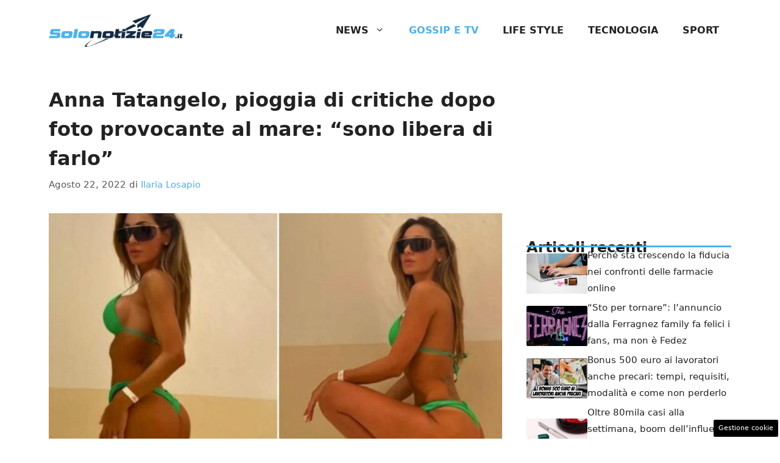

--- FILE ---
content_type: text/html; charset=UTF-8
request_url: https://www.solonotizie24.it/2022/08/22/anna-tatangelo-pioggia-di-critiche-dopo-foto-provocante-al-mare-sono-libera-di-farlo/
body_size: 16415
content:
<!DOCTYPE html> 
<html lang="it-IT"> 
<head>
<meta charset="UTF-8">
<link rel="preload" as="script" href="https://a.thecoreadv.com/s/solonotizie24/ads.js"> 
<link href="https://www.googletagmanager.com/gtag/js?id=G-HKW8W46WHQ" rel="preload" as="script"> 
<link rel="preload" href="https://www.solonotizie24.it/wp-content/cache/fvm/min/1757512086-cssbc9d0dd9dedea7b2291701134e4f117d9ddbf0e3af02b2443e3decaeafa82.css" as="style" media="all" /> 
<link rel="preload" href="https://www.solonotizie24.it/wp-content/cache/fvm/min/1757512086-css350354edcd19420c000dd6cace87ef0285763c1e3c843068715a31734effa.css" as="style" media="all" />
<script data-cfasync="false">if(navigator.userAgent.match(/MSIE|Internet Explorer/i)||navigator.userAgent.match(/Trident\/7\..*?rv:11/i)){var href=document.location.href;if(!href.match(/[?&]iebrowser/)){if(href.indexOf("?")==-1){if(href.indexOf("#")==-1){document.location.href=href+"?iebrowser=1"}else{document.location.href=href.replace("#","?iebrowser=1#")}}else{if(href.indexOf("#")==-1){document.location.href=href+"&iebrowser=1"}else{document.location.href=href.replace("#","&iebrowser=1#")}}}}</script>
<script data-cfasync="false">class FVMLoader{constructor(e){this.triggerEvents=e,this.eventOptions={passive:!0},this.userEventListener=this.triggerListener.bind(this),this.delayedScripts={normal:[],async:[],defer:[]},this.allJQueries=[]}_addUserInteractionListener(e){this.triggerEvents.forEach(t=>window.addEventListener(t,e.userEventListener,e.eventOptions))}_removeUserInteractionListener(e){this.triggerEvents.forEach(t=>window.removeEventListener(t,e.userEventListener,e.eventOptions))}triggerListener(){this._removeUserInteractionListener(this),"loading"===document.readyState?document.addEventListener("DOMContentLoaded",this._loadEverythingNow.bind(this)):this._loadEverythingNow()}async _loadEverythingNow(){this._runAllDelayedCSS(),this._delayEventListeners(),this._delayJQueryReady(this),this._handleDocumentWrite(),this._registerAllDelayedScripts(),await this._loadScriptsFromList(this.delayedScripts.normal),await this._loadScriptsFromList(this.delayedScripts.defer),await this._loadScriptsFromList(this.delayedScripts.async),await this._triggerDOMContentLoaded(),await this._triggerWindowLoad(),window.dispatchEvent(new Event("wpr-allScriptsLoaded"))}_registerAllDelayedScripts(){document.querySelectorAll("script[type=fvmdelay]").forEach(e=>{e.hasAttribute("src")?e.hasAttribute("async")&&!1!==e.async?this.delayedScripts.async.push(e):e.hasAttribute("defer")&&!1!==e.defer||"module"===e.getAttribute("data-type")?this.delayedScripts.defer.push(e):this.delayedScripts.normal.push(e):this.delayedScripts.normal.push(e)})}_runAllDelayedCSS(){document.querySelectorAll("link[rel=fvmdelay]").forEach(e=>{e.setAttribute("rel","stylesheet")})}async _transformScript(e){return await this._requestAnimFrame(),new Promise(t=>{const n=document.createElement("script");let r;[...e.attributes].forEach(e=>{let t=e.nodeName;"type"!==t&&("data-type"===t&&(t="type",r=e.nodeValue),n.setAttribute(t,e.nodeValue))}),e.hasAttribute("src")?(n.addEventListener("load",t),n.addEventListener("error",t)):(n.text=e.text,t()),e.parentNode.replaceChild(n,e)})}async _loadScriptsFromList(e){const t=e.shift();return t?(await this._transformScript(t),this._loadScriptsFromList(e)):Promise.resolve()}_delayEventListeners(){let e={};function t(t,n){!function(t){function n(n){return e[t].eventsToRewrite.indexOf(n)>=0?"wpr-"+n:n}e[t]||(e[t]={originalFunctions:{add:t.addEventListener,remove:t.removeEventListener},eventsToRewrite:[]},t.addEventListener=function(){arguments[0]=n(arguments[0]),e[t].originalFunctions.add.apply(t,arguments)},t.removeEventListener=function(){arguments[0]=n(arguments[0]),e[t].originalFunctions.remove.apply(t,arguments)})}(t),e[t].eventsToRewrite.push(n)}function n(e,t){let n=e[t];Object.defineProperty(e,t,{get:()=>n||function(){},set(r){e["wpr"+t]=n=r}})}t(document,"DOMContentLoaded"),t(window,"DOMContentLoaded"),t(window,"load"),t(window,"pageshow"),t(document,"readystatechange"),n(document,"onreadystatechange"),n(window,"onload"),n(window,"onpageshow")}_delayJQueryReady(e){let t=window.jQuery;Object.defineProperty(window,"jQuery",{get:()=>t,set(n){if(n&&n.fn&&!e.allJQueries.includes(n)){n.fn.ready=n.fn.init.prototype.ready=function(t){e.domReadyFired?t.bind(document)(n):document.addEventListener("DOMContentLoaded2",()=>t.bind(document)(n))};const t=n.fn.on;n.fn.on=n.fn.init.prototype.on=function(){if(this[0]===window){function e(e){return e.split(" ").map(e=>"load"===e||0===e.indexOf("load.")?"wpr-jquery-load":e).join(" ")}"string"==typeof arguments[0]||arguments[0]instanceof String?arguments[0]=e(arguments[0]):"object"==typeof arguments[0]&&Object.keys(arguments[0]).forEach(t=>{delete Object.assign(arguments[0],{[e(t)]:arguments[0][t]})[t]})}return t.apply(this,arguments),this},e.allJQueries.push(n)}t=n}})}async _triggerDOMContentLoaded(){this.domReadyFired=!0,await this._requestAnimFrame(),document.dispatchEvent(new Event("DOMContentLoaded2")),await this._requestAnimFrame(),window.dispatchEvent(new Event("DOMContentLoaded2")),await this._requestAnimFrame(),document.dispatchEvent(new Event("wpr-readystatechange")),await this._requestAnimFrame(),document.wpronreadystatechange&&document.wpronreadystatechange()}async _triggerWindowLoad(){await this._requestAnimFrame(),window.dispatchEvent(new Event("wpr-load")),await this._requestAnimFrame(),window.wpronload&&window.wpronload(),await this._requestAnimFrame(),this.allJQueries.forEach(e=>e(window).trigger("wpr-jquery-load")),window.dispatchEvent(new Event("wpr-pageshow")),await this._requestAnimFrame(),window.wpronpageshow&&window.wpronpageshow()}_handleDocumentWrite(){const e=new Map;document.write=document.writeln=function(t){const n=document.currentScript,r=document.createRange(),i=n.parentElement;let a=e.get(n);void 0===a&&(a=n.nextSibling,e.set(n,a));const s=document.createDocumentFragment();r.setStart(s,0),s.appendChild(r.createContextualFragment(t)),i.insertBefore(s,a)}}async _requestAnimFrame(){return new Promise(e=>requestAnimationFrame(e))}static run(){const e=new FVMLoader(["keydown","mousemove","touchmove","touchstart","touchend","wheel"]);e._addUserInteractionListener(e)}}FVMLoader.run();</script>
<meta name='robots' content='index, follow, max-image-preview:large, max-snippet:-1, max-video-preview:-1' />
<meta name="viewport" content="width=device-width, initial-scale=1"><title>Anna Tatangelo, pioggia di critiche dopo foto provocante al mare: &quot;sono libera di farlo&quot; - Solonotizie24</title>
<link rel="canonical" href="https://www.solonotizie24.it/2022/08/22/anna-tatangelo-pioggia-di-critiche-dopo-foto-provocante-al-mare-sono-libera-di-farlo/" />
<meta property="og:locale" content="it_IT" />
<meta property="og:type" content="article" />
<meta property="og:title" content="Anna Tatangelo, pioggia di critiche dopo foto provocante al mare: &quot;sono libera di farlo&quot; - Solonotizie24" />
<meta property="og:description" content="Anna Tatangelo è stata sommersa dalle critiche da parte degli utenti di Instagram dopo aver postato una serie di foto provocanti al mare. La sua risposta piccata non è tardata ad arrivare. La bellissima cantante Anna Tatangelo ha dovuto sopportare l&#8217;attacco di diversi haters che proprio non hanno apprezzato la serie di foto un po&#8217; ... Leggi tutto" />
<meta property="og:url" content="https://www.solonotizie24.it/2022/08/22/anna-tatangelo-pioggia-di-critiche-dopo-foto-provocante-al-mare-sono-libera-di-farlo/" />
<meta property="og:site_name" content="Solonotizie24" />
<meta property="article:published_time" content="2022-08-22T16:30:03+00:00" />
<meta property="og:image" content="https://www.solonotizie24.it/wp-content/uploads/2022/08/tatangelo-foto-ose-solonotizie-11-08-2022-1.jpg" />
<meta property="og:image:width" content="1280" />
<meta property="og:image:height" content="720" />
<meta property="og:image:type" content="image/jpeg" />
<meta name="author" content="Ilaria Losapio" />
<meta name="twitter:card" content="summary_large_image" />
<meta name="twitter:label1" content="Scritto da" />
<meta name="twitter:data1" content="Ilaria Losapio" />
<meta name="twitter:label2" content="Tempo di lettura stimato" />
<meta name="twitter:data2" content="2 minuti" />
<script type="application/ld+json" class="yoast-schema-graph">{"@context":"https://schema.org","@graph":[{"@type":"Article","@id":"https://www.solonotizie24.it/2022/08/22/anna-tatangelo-pioggia-di-critiche-dopo-foto-provocante-al-mare-sono-libera-di-farlo/#article","isPartOf":{"@id":"https://www.solonotizie24.it/2022/08/22/anna-tatangelo-pioggia-di-critiche-dopo-foto-provocante-al-mare-sono-libera-di-farlo/"},"author":{"name":"Ilaria Losapio","@id":"https://www.solonotizie24.it/#/schema/person/2b7fe232d69b31314a9c31e9b4629b17"},"headline":"Anna Tatangelo, pioggia di critiche dopo foto provocante al mare: &#8220;sono libera di farlo&#8221;","datePublished":"2022-08-22T16:30:03+00:00","mainEntityOfPage":{"@id":"https://www.solonotizie24.it/2022/08/22/anna-tatangelo-pioggia-di-critiche-dopo-foto-provocante-al-mare-sono-libera-di-farlo/"},"wordCount":391,"publisher":{"@id":"https://www.solonotizie24.it/#organization"},"image":{"@id":"https://www.solonotizie24.it/2022/08/22/anna-tatangelo-pioggia-di-critiche-dopo-foto-provocante-al-mare-sono-libera-di-farlo/#primaryimage"},"thumbnailUrl":"https://www.solonotizie24.it/wp-content/uploads/2022/08/tatangelo-foto-ose-solonotizie-11-08-2022-1.jpg","keywords":["anna tatangelo"],"articleSection":["Gossip e Tv"],"inLanguage":"it-IT"},{"@type":"WebPage","@id":"https://www.solonotizie24.it/2022/08/22/anna-tatangelo-pioggia-di-critiche-dopo-foto-provocante-al-mare-sono-libera-di-farlo/","url":"https://www.solonotizie24.it/2022/08/22/anna-tatangelo-pioggia-di-critiche-dopo-foto-provocante-al-mare-sono-libera-di-farlo/","name":"Anna Tatangelo, pioggia di critiche dopo foto provocante al mare: \"sono libera di farlo\" - Solonotizie24","isPartOf":{"@id":"https://www.solonotizie24.it/#website"},"primaryImageOfPage":{"@id":"https://www.solonotizie24.it/2022/08/22/anna-tatangelo-pioggia-di-critiche-dopo-foto-provocante-al-mare-sono-libera-di-farlo/#primaryimage"},"image":{"@id":"https://www.solonotizie24.it/2022/08/22/anna-tatangelo-pioggia-di-critiche-dopo-foto-provocante-al-mare-sono-libera-di-farlo/#primaryimage"},"thumbnailUrl":"https://www.solonotizie24.it/wp-content/uploads/2022/08/tatangelo-foto-ose-solonotizie-11-08-2022-1.jpg","datePublished":"2022-08-22T16:30:03+00:00","breadcrumb":{"@id":"https://www.solonotizie24.it/2022/08/22/anna-tatangelo-pioggia-di-critiche-dopo-foto-provocante-al-mare-sono-libera-di-farlo/#breadcrumb"},"inLanguage":"it-IT","potentialAction":[{"@type":"ReadAction","target":["https://www.solonotizie24.it/2022/08/22/anna-tatangelo-pioggia-di-critiche-dopo-foto-provocante-al-mare-sono-libera-di-farlo/"]}]},{"@type":"ImageObject","inLanguage":"it-IT","@id":"https://www.solonotizie24.it/2022/08/22/anna-tatangelo-pioggia-di-critiche-dopo-foto-provocante-al-mare-sono-libera-di-farlo/#primaryimage","url":"https://www.solonotizie24.it/wp-content/uploads/2022/08/tatangelo-foto-ose-solonotizie-11-08-2022-1.jpg","contentUrl":"https://www.solonotizie24.it/wp-content/uploads/2022/08/tatangelo-foto-ose-solonotizie-11-08-2022-1.jpg","width":1280,"height":720,"caption":"Fonte: Instagram"},{"@type":"BreadcrumbList","@id":"https://www.solonotizie24.it/2022/08/22/anna-tatangelo-pioggia-di-critiche-dopo-foto-provocante-al-mare-sono-libera-di-farlo/#breadcrumb","itemListElement":[{"@type":"ListItem","position":1,"name":"Home","item":"https://www.solonotizie24.it/"},{"@type":"ListItem","position":2,"name":"Anna Tatangelo, pioggia di critiche dopo foto provocante al mare: &#8220;sono libera di farlo&#8221;"}]},{"@type":"WebSite","@id":"https://www.solonotizie24.it/#website","url":"https://www.solonotizie24.it/","name":"Solonotizie24","description":"","publisher":{"@id":"https://www.solonotizie24.it/#organization"},"potentialAction":[{"@type":"SearchAction","target":{"@type":"EntryPoint","urlTemplate":"https://www.solonotizie24.it/?s={search_term_string}"},"query-input":{"@type":"PropertyValueSpecification","valueRequired":true,"valueName":"search_term_string"}}],"inLanguage":"it-IT"},{"@type":"Organization","@id":"https://www.solonotizie24.it/#organization","name":"Solonotizie24","url":"https://www.solonotizie24.it/","logo":{"@type":"ImageObject","inLanguage":"it-IT","@id":"https://www.solonotizie24.it/#/schema/logo/image/","url":"https://www.solonotizie24.it/wp-content/uploads/2025/01/favico-sn24.png","contentUrl":"https://www.solonotizie24.it/wp-content/uploads/2025/01/favico-sn24.png","width":512,"height":512,"caption":"Solonotizie24"},"image":{"@id":"https://www.solonotizie24.it/#/schema/logo/image/"}},{"@type":"Person","@id":"https://www.solonotizie24.it/#/schema/person/2b7fe232d69b31314a9c31e9b4629b17","name":"Ilaria Losapio","image":{"@type":"ImageObject","inLanguage":"it-IT","@id":"https://www.solonotizie24.it/#/schema/person/image/","url":"https://secure.gravatar.com/avatar/e4ccbd20f2a5df575ed7688e11318cafe88afe07729976cb0142df33e28571a3?s=96&d=mm&r=g","contentUrl":"https://secure.gravatar.com/avatar/e4ccbd20f2a5df575ed7688e11318cafe88afe07729976cb0142df33e28571a3?s=96&d=mm&r=g","caption":"Ilaria Losapio"},"url":"https://www.solonotizie24.it/author/ilaria-losapio/"}]}</script>
<link rel="alternate" type="application/rss+xml" title="Solonotizie24 &raquo; Feed" href="https://www.solonotizie24.it/feed/" />
<link rel="alternate" type="application/rss+xml" title="Solonotizie24 &raquo; Feed dei commenti" href="https://www.solonotizie24.it/comments/feed/" /> 
<script>var adser = {"pagetype":"article","category":["Gossip e Tv"],"category_iab":[""],"hot":false,"cmp":"clickio","cmp_params":"\/\/clickiocmp.com\/t\/consent_231634.js"}</script>
<script type="fvmdelay">
document.addEventListener('DOMContentLoaded',function(){var script=document.createElement('script');script.src="https://www.googletagmanager.com/gtag/js?id=G-HKW8W46WHQ";script.async=!0;document.head.appendChild(script);script.onload=function(){window.dataLayer=window.dataLayer||[];function gtag(){dataLayer.push(arguments)}
gtag('js',new Date());gtag('config','G-HKW8W46WHQ')}})
</script>
<style media="all">#tca-sticky{display:none}@media only screen and (max-width:600px){BODY{margin-top:100px!important}#tca-sticky{display:flex}}</style> 
<link rel="amphtml" href="https://www.solonotizie24.it/2022/08/22/anna-tatangelo-pioggia-di-critiche-dopo-foto-provocante-al-mare-sono-libera-di-farlo/amp/" /> 
<style id='wp-img-auto-sizes-contain-inline-css' media="all">img:is([sizes=auto i],[sizes^="auto," i]){contain-intrinsic-size:3000px 1500px}</style> 
<style id='wp-block-library-inline-css' media="all">:root{--wp-block-synced-color:#7a00df;--wp-block-synced-color--rgb:122,0,223;--wp-bound-block-color:var(--wp-block-synced-color);--wp-editor-canvas-background:#ddd;--wp-admin-theme-color:#007cba;--wp-admin-theme-color--rgb:0,124,186;--wp-admin-theme-color-darker-10:#006ba1;--wp-admin-theme-color-darker-10--rgb:0,107,160.5;--wp-admin-theme-color-darker-20:#005a87;--wp-admin-theme-color-darker-20--rgb:0,90,135;--wp-admin-border-width-focus:2px}@media (min-resolution:192dpi){:root{--wp-admin-border-width-focus:1.5px}}.wp-element-button{cursor:pointer}:root .has-very-light-gray-background-color{background-color:#eee}:root .has-very-dark-gray-background-color{background-color:#313131}:root .has-very-light-gray-color{color:#eee}:root .has-very-dark-gray-color{color:#313131}:root .has-vivid-green-cyan-to-vivid-cyan-blue-gradient-background{background:linear-gradient(135deg,#00d084,#0693e3)}:root .has-purple-crush-gradient-background{background:linear-gradient(135deg,#34e2e4,#4721fb 50%,#ab1dfe)}:root .has-hazy-dawn-gradient-background{background:linear-gradient(135deg,#faaca8,#dad0ec)}:root .has-subdued-olive-gradient-background{background:linear-gradient(135deg,#fafae1,#67a671)}:root .has-atomic-cream-gradient-background{background:linear-gradient(135deg,#fdd79a,#004a59)}:root .has-nightshade-gradient-background{background:linear-gradient(135deg,#330968,#31cdcf)}:root .has-midnight-gradient-background{background:linear-gradient(135deg,#020381,#2874fc)}:root{--wp--preset--font-size--normal:16px;--wp--preset--font-size--huge:42px}.has-regular-font-size{font-size:1em}.has-larger-font-size{font-size:2.625em}.has-normal-font-size{font-size:var(--wp--preset--font-size--normal)}.has-huge-font-size{font-size:var(--wp--preset--font-size--huge)}.has-text-align-center{text-align:center}.has-text-align-left{text-align:left}.has-text-align-right{text-align:right}.has-fit-text{white-space:nowrap!important}#end-resizable-editor-section{display:none}.aligncenter{clear:both}.items-justified-left{justify-content:flex-start}.items-justified-center{justify-content:center}.items-justified-right{justify-content:flex-end}.items-justified-space-between{justify-content:space-between}.screen-reader-text{border:0;clip-path:inset(50%);height:1px;margin:-1px;overflow:hidden;padding:0;position:absolute;width:1px;word-wrap:normal!important}.screen-reader-text:focus{background-color:#ddd;clip-path:none;color:#444;display:block;font-size:1em;height:auto;left:5px;line-height:normal;padding:15px 23px 14px;text-decoration:none;top:5px;width:auto;z-index:100000}html :where(.has-border-color){border-style:solid}html :where([style*=border-top-color]){border-top-style:solid}html :where([style*=border-right-color]){border-right-style:solid}html :where([style*=border-bottom-color]){border-bottom-style:solid}html :where([style*=border-left-color]){border-left-style:solid}html :where([style*=border-width]){border-style:solid}html :where([style*=border-top-width]){border-top-style:solid}html :where([style*=border-right-width]){border-right-style:solid}html :where([style*=border-bottom-width]){border-bottom-style:solid}html :where([style*=border-left-width]){border-left-style:solid}html :where(img[class*=wp-image-]){height:auto;max-width:100%}:where(figure){margin:0 0 1em}html :where(.is-position-sticky){--wp-admin--admin-bar--position-offset:var(--wp-admin--admin-bar--height,0px)}@media screen and (max-width:600px){html :where(.is-position-sticky){--wp-admin--admin-bar--position-offset:0px}}</style>
<style id='global-styles-inline-css' media="all">:root{--wp--preset--aspect-ratio--square:1;--wp--preset--aspect-ratio--4-3:4/3;--wp--preset--aspect-ratio--3-4:3/4;--wp--preset--aspect-ratio--3-2:3/2;--wp--preset--aspect-ratio--2-3:2/3;--wp--preset--aspect-ratio--16-9:16/9;--wp--preset--aspect-ratio--9-16:9/16;--wp--preset--color--black:#000000;--wp--preset--color--cyan-bluish-gray:#abb8c3;--wp--preset--color--white:#ffffff;--wp--preset--color--pale-pink:#f78da7;--wp--preset--color--vivid-red:#cf2e2e;--wp--preset--color--luminous-vivid-orange:#ff6900;--wp--preset--color--luminous-vivid-amber:#fcb900;--wp--preset--color--light-green-cyan:#7bdcb5;--wp--preset--color--vivid-green-cyan:#00d084;--wp--preset--color--pale-cyan-blue:#8ed1fc;--wp--preset--color--vivid-cyan-blue:#0693e3;--wp--preset--color--vivid-purple:#9b51e0;--wp--preset--color--contrast:var(--contrast);--wp--preset--color--contrast-2:var(--contrast-2);--wp--preset--color--contrast-3:var(--contrast-3);--wp--preset--color--base:var(--base);--wp--preset--color--base-2:var(--base-2);--wp--preset--color--base-3:var(--base-3);--wp--preset--color--accent:var(--accent);--wp--preset--color--accent-2:var(--accent-2);--wp--preset--color--global-color-8:var(--global-color-8);--wp--preset--gradient--vivid-cyan-blue-to-vivid-purple:linear-gradient(135deg,rgb(6,147,227) 0%,rgb(155,81,224) 100%);--wp--preset--gradient--light-green-cyan-to-vivid-green-cyan:linear-gradient(135deg,rgb(122,220,180) 0%,rgb(0,208,130) 100%);--wp--preset--gradient--luminous-vivid-amber-to-luminous-vivid-orange:linear-gradient(135deg,rgb(252,185,0) 0%,rgb(255,105,0) 100%);--wp--preset--gradient--luminous-vivid-orange-to-vivid-red:linear-gradient(135deg,rgb(255,105,0) 0%,rgb(207,46,46) 100%);--wp--preset--gradient--very-light-gray-to-cyan-bluish-gray:linear-gradient(135deg,rgb(238,238,238) 0%,rgb(169,184,195) 100%);--wp--preset--gradient--cool-to-warm-spectrum:linear-gradient(135deg,rgb(74,234,220) 0%,rgb(151,120,209) 20%,rgb(207,42,186) 40%,rgb(238,44,130) 60%,rgb(251,105,98) 80%,rgb(254,248,76) 100%);--wp--preset--gradient--blush-light-purple:linear-gradient(135deg,rgb(255,206,236) 0%,rgb(152,150,240) 100%);--wp--preset--gradient--blush-bordeaux:linear-gradient(135deg,rgb(254,205,165) 0%,rgb(254,45,45) 50%,rgb(107,0,62) 100%);--wp--preset--gradient--luminous-dusk:linear-gradient(135deg,rgb(255,203,112) 0%,rgb(199,81,192) 50%,rgb(65,88,208) 100%);--wp--preset--gradient--pale-ocean:linear-gradient(135deg,rgb(255,245,203) 0%,rgb(182,227,212) 50%,rgb(51,167,181) 100%);--wp--preset--gradient--electric-grass:linear-gradient(135deg,rgb(202,248,128) 0%,rgb(113,206,126) 100%);--wp--preset--gradient--midnight:linear-gradient(135deg,rgb(2,3,129) 0%,rgb(40,116,252) 100%);--wp--preset--font-size--small:13px;--wp--preset--font-size--medium:20px;--wp--preset--font-size--large:36px;--wp--preset--font-size--x-large:42px;--wp--preset--spacing--20:0.44rem;--wp--preset--spacing--30:0.67rem;--wp--preset--spacing--40:1rem;--wp--preset--spacing--50:1.5rem;--wp--preset--spacing--60:2.25rem;--wp--preset--spacing--70:3.38rem;--wp--preset--spacing--80:5.06rem;--wp--preset--shadow--natural:6px 6px 9px rgba(0, 0, 0, 0.2);--wp--preset--shadow--deep:12px 12px 50px rgba(0, 0, 0, 0.4);--wp--preset--shadow--sharp:6px 6px 0px rgba(0, 0, 0, 0.2);--wp--preset--shadow--outlined:6px 6px 0px -3px rgb(255, 255, 255), 6px 6px rgb(0, 0, 0);--wp--preset--shadow--crisp:6px 6px 0px rgb(0, 0, 0)}:where(.is-layout-flex){gap:.5em}:where(.is-layout-grid){gap:.5em}body .is-layout-flex{display:flex}.is-layout-flex{flex-wrap:wrap;align-items:center}.is-layout-flex>:is(*,div){margin:0}body .is-layout-grid{display:grid}.is-layout-grid>:is(*,div){margin:0}:where(.wp-block-columns.is-layout-flex){gap:2em}:where(.wp-block-columns.is-layout-grid){gap:2em}:where(.wp-block-post-template.is-layout-flex){gap:1.25em}:where(.wp-block-post-template.is-layout-grid){gap:1.25em}.has-black-color{color:var(--wp--preset--color--black)!important}.has-cyan-bluish-gray-color{color:var(--wp--preset--color--cyan-bluish-gray)!important}.has-white-color{color:var(--wp--preset--color--white)!important}.has-pale-pink-color{color:var(--wp--preset--color--pale-pink)!important}.has-vivid-red-color{color:var(--wp--preset--color--vivid-red)!important}.has-luminous-vivid-orange-color{color:var(--wp--preset--color--luminous-vivid-orange)!important}.has-luminous-vivid-amber-color{color:var(--wp--preset--color--luminous-vivid-amber)!important}.has-light-green-cyan-color{color:var(--wp--preset--color--light-green-cyan)!important}.has-vivid-green-cyan-color{color:var(--wp--preset--color--vivid-green-cyan)!important}.has-pale-cyan-blue-color{color:var(--wp--preset--color--pale-cyan-blue)!important}.has-vivid-cyan-blue-color{color:var(--wp--preset--color--vivid-cyan-blue)!important}.has-vivid-purple-color{color:var(--wp--preset--color--vivid-purple)!important}.has-black-background-color{background-color:var(--wp--preset--color--black)!important}.has-cyan-bluish-gray-background-color{background-color:var(--wp--preset--color--cyan-bluish-gray)!important}.has-white-background-color{background-color:var(--wp--preset--color--white)!important}.has-pale-pink-background-color{background-color:var(--wp--preset--color--pale-pink)!important}.has-vivid-red-background-color{background-color:var(--wp--preset--color--vivid-red)!important}.has-luminous-vivid-orange-background-color{background-color:var(--wp--preset--color--luminous-vivid-orange)!important}.has-luminous-vivid-amber-background-color{background-color:var(--wp--preset--color--luminous-vivid-amber)!important}.has-light-green-cyan-background-color{background-color:var(--wp--preset--color--light-green-cyan)!important}.has-vivid-green-cyan-background-color{background-color:var(--wp--preset--color--vivid-green-cyan)!important}.has-pale-cyan-blue-background-color{background-color:var(--wp--preset--color--pale-cyan-blue)!important}.has-vivid-cyan-blue-background-color{background-color:var(--wp--preset--color--vivid-cyan-blue)!important}.has-vivid-purple-background-color{background-color:var(--wp--preset--color--vivid-purple)!important}.has-black-border-color{border-color:var(--wp--preset--color--black)!important}.has-cyan-bluish-gray-border-color{border-color:var(--wp--preset--color--cyan-bluish-gray)!important}.has-white-border-color{border-color:var(--wp--preset--color--white)!important}.has-pale-pink-border-color{border-color:var(--wp--preset--color--pale-pink)!important}.has-vivid-red-border-color{border-color:var(--wp--preset--color--vivid-red)!important}.has-luminous-vivid-orange-border-color{border-color:var(--wp--preset--color--luminous-vivid-orange)!important}.has-luminous-vivid-amber-border-color{border-color:var(--wp--preset--color--luminous-vivid-amber)!important}.has-light-green-cyan-border-color{border-color:var(--wp--preset--color--light-green-cyan)!important}.has-vivid-green-cyan-border-color{border-color:var(--wp--preset--color--vivid-green-cyan)!important}.has-pale-cyan-blue-border-color{border-color:var(--wp--preset--color--pale-cyan-blue)!important}.has-vivid-cyan-blue-border-color{border-color:var(--wp--preset--color--vivid-cyan-blue)!important}.has-vivid-purple-border-color{border-color:var(--wp--preset--color--vivid-purple)!important}.has-vivid-cyan-blue-to-vivid-purple-gradient-background{background:var(--wp--preset--gradient--vivid-cyan-blue-to-vivid-purple)!important}.has-light-green-cyan-to-vivid-green-cyan-gradient-background{background:var(--wp--preset--gradient--light-green-cyan-to-vivid-green-cyan)!important}.has-luminous-vivid-amber-to-luminous-vivid-orange-gradient-background{background:var(--wp--preset--gradient--luminous-vivid-amber-to-luminous-vivid-orange)!important}.has-luminous-vivid-orange-to-vivid-red-gradient-background{background:var(--wp--preset--gradient--luminous-vivid-orange-to-vivid-red)!important}.has-very-light-gray-to-cyan-bluish-gray-gradient-background{background:var(--wp--preset--gradient--very-light-gray-to-cyan-bluish-gray)!important}.has-cool-to-warm-spectrum-gradient-background{background:var(--wp--preset--gradient--cool-to-warm-spectrum)!important}.has-blush-light-purple-gradient-background{background:var(--wp--preset--gradient--blush-light-purple)!important}.has-blush-bordeaux-gradient-background{background:var(--wp--preset--gradient--blush-bordeaux)!important}.has-luminous-dusk-gradient-background{background:var(--wp--preset--gradient--luminous-dusk)!important}.has-pale-ocean-gradient-background{background:var(--wp--preset--gradient--pale-ocean)!important}.has-electric-grass-gradient-background{background:var(--wp--preset--gradient--electric-grass)!important}.has-midnight-gradient-background{background:var(--wp--preset--gradient--midnight)!important}.has-small-font-size{font-size:var(--wp--preset--font-size--small)!important}.has-medium-font-size{font-size:var(--wp--preset--font-size--medium)!important}.has-large-font-size{font-size:var(--wp--preset--font-size--large)!important}.has-x-large-font-size{font-size:var(--wp--preset--font-size--x-large)!important}</style> 
<style id='classic-theme-styles-inline-css' media="all">/*! This file is auto-generated */ .wp-block-button__link{color:#fff;background-color:#32373c;border-radius:9999px;box-shadow:none;text-decoration:none;padding:calc(.667em + 2px) calc(1.333em + 2px);font-size:1.125em}.wp-block-file__button{background:#32373c;color:#fff;text-decoration:none}</style> 
<link rel='stylesheet' id='adser-css' href='https://www.solonotizie24.it/wp-content/cache/fvm/min/1757512086-cssbc9d0dd9dedea7b2291701134e4f117d9ddbf0e3af02b2443e3decaeafa82.css' media='all' /> 
<link rel='stylesheet' id='generate-style-css' href='https://www.solonotizie24.it/wp-content/cache/fvm/min/1757512086-css350354edcd19420c000dd6cace87ef0285763c1e3c843068715a31734effa.css' media='all' /> 
<style id='generate-style-inline-css' media="all">body{background-color:#fff;color:var(--contrast)}a{color:var(--accent)}a:hover,a:focus{text-decoration:underline}.entry-title a,.site-branding a,a.button,.wp-block-button__link,.main-navigation a{text-decoration:none}a:hover,a:focus,a:active{color:var(--contrast)}.wp-block-group__inner-container{max-width:1200px;margin-left:auto;margin-right:auto}.site-header .header-image{width:220px}:root{--contrast:#222222;--contrast-2:#575760;--contrast-3:#b2b2be;--base:#f0f0f0;--base-2:#f7f8f9;--base-3:#ffffff;--accent:#4db1ec;--accent-2:#C7B02F;--global-color-8:#ACC19F}:root .has-contrast-color{color:var(--contrast)}:root .has-contrast-background-color{background-color:var(--contrast)}:root .has-contrast-2-color{color:var(--contrast-2)}:root .has-contrast-2-background-color{background-color:var(--contrast-2)}:root .has-contrast-3-color{color:var(--contrast-3)}:root .has-contrast-3-background-color{background-color:var(--contrast-3)}:root .has-base-color{color:var(--base)}:root .has-base-background-color{background-color:var(--base)}:root .has-base-2-color{color:var(--base-2)}:root .has-base-2-background-color{background-color:var(--base-2)}:root .has-base-3-color{color:var(--base-3)}:root .has-base-3-background-color{background-color:var(--base-3)}:root .has-accent-color{color:var(--accent)}:root .has-accent-background-color{background-color:var(--accent)}:root .has-accent-2-color{color:var(--accent-2)}:root .has-accent-2-background-color{background-color:var(--accent-2)}:root .has-global-color-8-color{color:var(--global-color-8)}:root .has-global-color-8-background-color{background-color:var(--global-color-8)}.main-navigation a,.main-navigation .menu-toggle,.main-navigation .menu-bar-items{font-weight:700;text-transform:uppercase;font-size:16px}body,button,input,select,textarea{font-size:18px}body{line-height:1.8}h1{font-weight:700;font-size:32px;line-height:1.5em}h2{font-weight:700;font-size:29px;line-height:1.4em}h3{font-weight:600;font-size:26px;line-height:1.4em}.top-bar{background-color:#636363;color:#fff}.top-bar a{color:#fff}.top-bar a:hover{color:#303030}.site-header{background-color:var(--base-3)}.main-title a,.main-title a:hover{color:var(--contrast)}.site-description{color:var(--contrast-2)}.mobile-menu-control-wrapper .menu-toggle,.mobile-menu-control-wrapper .menu-toggle:hover,.mobile-menu-control-wrapper .menu-toggle:focus,.has-inline-mobile-toggle #site-navigation.toggled{background-color:rgba(0,0,0,.02)}.main-navigation,.main-navigation ul ul{background-color:var(--base-3)}.main-navigation .main-nav ul li a,.main-navigation .menu-toggle,.main-navigation .menu-bar-items{color:var(--contrast)}.main-navigation .main-nav ul li:not([class*="current-menu-"]):hover>a,.main-navigation .main-nav ul li:not([class*="current-menu-"]):focus>a,.main-navigation .main-nav ul li.sfHover:not([class*="current-menu-"])>a,.main-navigation .menu-bar-item:hover>a,.main-navigation .menu-bar-item.sfHover>a{color:var(--contrast);background-color:var(--base-2)}button.menu-toggle:hover,button.menu-toggle:focus{color:var(--contrast)}.main-navigation .main-nav ul li[class*="current-menu-"]>a{color:var(--accent);background-color:var(--base-3)}.navigation-search input[type="search"],.navigation-search input[type="search"]:active,.navigation-search input[type="search"]:focus,.main-navigation .main-nav ul li.search-item.active>a,.main-navigation .menu-bar-items .search-item.active>a{color:var(--contrast);background-color:var(--base-2)}.main-navigation ul ul{background-color:var(--base)}.separate-containers .inside-article,.separate-containers .comments-area,.separate-containers .page-header,.one-container .container,.separate-containers .paging-navigation,.inside-page-header{background-color:var(--base-3)}.entry-title a{color:var(--contrast)}.entry-title a:hover{color:var(--contrast-2)}.entry-meta{color:var(--contrast-2)}.sidebar .widget{background-color:var(--base-3)}.footer-widgets{background-color:var(--base-3)}.site-info{color:#fff;background-color:var(--contrast)}.site-info a{color:#fff}.site-info a:hover{color:#fff}.footer-bar .widget_nav_menu .current-menu-item a{color:#fff}input[type="text"],input[type="email"],input[type="url"],input[type="password"],input[type="search"],input[type="tel"],input[type="number"],textarea,select{color:var(--contrast);background-color:var(--base-2);border-color:var(--base)}input[type="text"]:focus,input[type="email"]:focus,input[type="url"]:focus,input[type="password"]:focus,input[type="search"]:focus,input[type="tel"]:focus,input[type="number"]:focus,textarea:focus,select:focus{color:var(--contrast);background-color:var(--base-2);border-color:var(--contrast-3)}button,html input[type="button"],input[type="reset"],input[type="submit"],a.button,a.wp-block-button__link:not(.has-background){color:#fff;background-color:#55555e}button:hover,html input[type="button"]:hover,input[type="reset"]:hover,input[type="submit"]:hover,a.button:hover,button:focus,html input[type="button"]:focus,input[type="reset"]:focus,input[type="submit"]:focus,a.button:focus,a.wp-block-button__link:not(.has-background):active,a.wp-block-button__link:not(.has-background):focus,a.wp-block-button__link:not(.has-background):hover{color:#fff;background-color:#3f4047}a.generate-back-to-top{background-color:rgba(0,0,0,.4);color:#fff}a.generate-back-to-top:hover,a.generate-back-to-top:focus{background-color:rgba(0,0,0,.6);color:#fff}:root{--gp-search-modal-bg-color:var(--base-3);--gp-search-modal-text-color:var(--contrast);--gp-search-modal-overlay-bg-color:rgba(0,0,0,0.2)}@media (max-width:768px){.main-navigation .menu-bar-item:hover>a,.main-navigation .menu-bar-item.sfHover>a{background:none;color:var(--contrast)}}.nav-below-header .main-navigation .inside-navigation.grid-container,.nav-above-header .main-navigation .inside-navigation.grid-container{padding:0 20px 0 20px}.site-main .wp-block-group__inner-container{padding:40px}.separate-containers .paging-navigation{padding-top:20px;padding-bottom:20px}.entry-content .alignwide,body:not(.no-sidebar) .entry-content .alignfull{margin-left:-40px;width:calc(100% + 80px);max-width:calc(100% + 80px)}.rtl .menu-item-has-children .dropdown-menu-toggle{padding-left:20px}.rtl .main-navigation .main-nav ul li.menu-item-has-children>a{padding-right:20px}@media (max-width:768px){.separate-containers .inside-article,.separate-containers .comments-area,.separate-containers .page-header,.separate-containers .paging-navigation,.one-container .site-content,.inside-page-header{padding:30px}.site-main .wp-block-group__inner-container{padding:30px}.inside-top-bar{padding-right:30px;padding-left:30px}.inside-header{padding-right:30px;padding-left:30px}.widget-area .widget{padding-top:30px;padding-right:30px;padding-bottom:30px;padding-left:30px}.footer-widgets-container{padding-top:30px;padding-right:30px;padding-bottom:30px;padding-left:30px}.inside-site-info{padding-right:30px;padding-left:30px}.entry-content .alignwide,body:not(.no-sidebar) .entry-content .alignfull{margin-left:-30px;width:calc(100% + 60px);max-width:calc(100% + 60px)}.one-container .site-main .paging-navigation{margin-bottom:20px}}.is-right-sidebar{width:30%}.is-left-sidebar{width:30%}.site-content .content-area{width:70%}@media (max-width:768px){.main-navigation .menu-toggle,.sidebar-nav-mobile:not(#sticky-placeholder){display:block}.main-navigation ul,.gen-sidebar-nav,.main-navigation:not(.slideout-navigation):not(.toggled) .main-nav>ul,.has-inline-mobile-toggle #site-navigation .inside-navigation>*:not(.navigation-search):not(.main-nav){display:none}.nav-align-right .inside-navigation,.nav-align-center .inside-navigation{justify-content:space-between}.has-inline-mobile-toggle .mobile-menu-control-wrapper{display:flex;flex-wrap:wrap}.has-inline-mobile-toggle .inside-header{flex-direction:row;text-align:left;flex-wrap:wrap}.has-inline-mobile-toggle .header-widget,.has-inline-mobile-toggle #site-navigation{flex-basis:100%}.nav-float-left .has-inline-mobile-toggle #site-navigation{order:10}}.dynamic-author-image-rounded{border-radius:100%}.dynamic-featured-image,.dynamic-author-image{vertical-align:middle}.one-container.blog .dynamic-content-template:not(:last-child),.one-container.archive .dynamic-content-template:not(:last-child){padding-bottom:0}.dynamic-entry-excerpt>p:last-child{margin-bottom:0}</style> 
<style id='generateblocks-inline-css' media="all">.gb-container.gb-tabs__item:not(.gb-tabs__item-open){display:none}.gb-container-d0a86651{display:flex;flex-wrap:wrap;align-items:center;column-gap:20px;row-gap:20px;color:var(--contrast)}.gb-container-d0a86651 a{color:var(--contrast)}.gb-container-d0a86651 a:hover{color:var(--contrast)}.gb-container-bcbc46ac{flex-basis:100%;text-align:center;border-top:3px solid var(--accent)}.gb-container-e9bed0be{flex-basis:100%}.gb-container-03919c55{height:100%;display:flex;align-items:center;column-gap:20px}.gb-grid-wrapper>.gb-grid-column-03919c55{width:100%}.gb-container-3ff058ae{flex-shrink:0;flex-basis:100px}.gb-container-c551a107{flex-shrink:1;text-align:right}h3.gb-headline-9e06b5e3{flex-basis:100%;font-size:24px;margin-bottom:-20px}div.gb-headline-040f2ffe{font-size:15px;font-weight:500;text-align:left;margin-bottom:5px}.gb-grid-wrapper-b3929361{display:flex;flex-wrap:wrap;row-gap:20px}.gb-grid-wrapper-b3929361>.gb-grid-column{box-sizing:border-box}.gb-image-95849c3e{border-radius:3%;width:100%;object-fit:cover;vertical-align:middle}@media (max-width:1024px){.gb-grid-wrapper-b3929361{margin-left:-20px}.gb-grid-wrapper-b3929361>.gb-grid-column{padding-left:20px}}@media (max-width:767px){.gb-container-d0a86651{text-align:center;padding-top:40px}.gb-container-bcbc46ac{width:100%}.gb-grid-wrapper>.gb-grid-column-bcbc46ac{width:100%}.gb-container-3ff058ae{width:50%;text-align:center}.gb-grid-wrapper>.gb-grid-column-3ff058ae{width:50%}.gb-container-c551a107{width:50%;text-align:left}.gb-grid-wrapper>.gb-grid-column-c551a107{width:50%}h3.gb-headline-9e06b5e3{text-align:left}div.gb-headline-040f2ffe{text-align:left}}:root{--gb-container-width:1200px}.gb-container .wp-block-image img{vertical-align:middle}.gb-grid-wrapper .wp-block-image{margin-bottom:0}.gb-highlight{background:none}.gb-shape{line-height:0}.gb-container-link{position:absolute;top:0;right:0;bottom:0;left:0;z-index:99}</style> 
<link rel="icon" href="https://www.solonotizie24.it/wp-content/uploads/2025/01/favico-sn24-300x300.png" sizes="192x192" /> 
<style id="wp-custom-css" media="all">.auto-width.gb-query-loop-wrapper{flex:1}@media (min-width:768px){.sticky-container>.gb-inside-container,.sticky-container{position:sticky;top:80px}#right-sidebar .inside-right-sidebar{height:100%}}select#wp-block-categories-1{width:100%}</style> 
</head>
<body class="wp-singular post-template-default single single-post postid-92279 single-format-standard wp-custom-logo wp-embed-responsive wp-theme-generatepress post-image-above-header post-image-aligned-center right-sidebar nav-float-right one-container header-aligned-left dropdown-hover" itemtype="https://schema.org/Blog" itemscope> <a class="screen-reader-text skip-link" href="#content" title="Vai al contenuto">Vai al contenuto</a> <header class="site-header has-inline-mobile-toggle" id="masthead" aria-label="Sito" itemtype="https://schema.org/WPHeader" itemscope> <div class="inside-header grid-container"> <div class="site-logo"> <a href="https://www.solonotizie24.it/" rel="home"> <img class="header-image is-logo-image" alt="Solonotizie24" src="https://www.solonotizie24.it/wp-content/uploads/2025/01/logo-solonotizie24-300x73-1.png" width="300" height="73" /> </a> </div> <nav class="main-navigation mobile-menu-control-wrapper" id="mobile-menu-control-wrapper" aria-label="Attiva/Disattiva dispositivi mobili"> <button data-nav="site-navigation" class="menu-toggle" aria-controls="primary-menu" aria-expanded="false"> <span class="gp-icon icon-menu-bars"><svg viewBox="0 0 512 512" aria-hidden="true" xmlns="http://www.w3.org/2000/svg" width="1em" height="1em"><path d="M0 96c0-13.255 10.745-24 24-24h464c13.255 0 24 10.745 24 24s-10.745 24-24 24H24c-13.255 0-24-10.745-24-24zm0 160c0-13.255 10.745-24 24-24h464c13.255 0 24 10.745 24 24s-10.745 24-24 24H24c-13.255 0-24-10.745-24-24zm0 160c0-13.255 10.745-24 24-24h464c13.255 0 24 10.745 24 24s-10.745 24-24 24H24c-13.255 0-24-10.745-24-24z" /></svg><svg viewBox="0 0 512 512" aria-hidden="true" xmlns="http://www.w3.org/2000/svg" width="1em" height="1em"><path d="M71.029 71.029c9.373-9.372 24.569-9.372 33.942 0L256 222.059l151.029-151.03c9.373-9.372 24.569-9.372 33.942 0 9.372 9.373 9.372 24.569 0 33.942L289.941 256l151.03 151.029c9.372 9.373 9.372 24.569 0 33.942-9.373 9.372-24.569 9.372-33.942 0L256 289.941l-151.029 151.03c-9.373 9.372-24.569 9.372-33.942 0-9.372-9.373-9.372-24.569 0-33.942L222.059 256 71.029 104.971c-9.372-9.373-9.372-24.569 0-33.942z" /></svg></span><span class="screen-reader-text">Menu</span> </button> </nav> <nav class="main-navigation sub-menu-right" id="site-navigation" aria-label="Principale" itemtype="https://schema.org/SiteNavigationElement" itemscope> <div class="inside-navigation grid-container"> <button class="menu-toggle" aria-controls="primary-menu" aria-expanded="false"> <span class="gp-icon icon-menu-bars"><svg viewBox="0 0 512 512" aria-hidden="true" xmlns="http://www.w3.org/2000/svg" width="1em" height="1em"><path d="M0 96c0-13.255 10.745-24 24-24h464c13.255 0 24 10.745 24 24s-10.745 24-24 24H24c-13.255 0-24-10.745-24-24zm0 160c0-13.255 10.745-24 24-24h464c13.255 0 24 10.745 24 24s-10.745 24-24 24H24c-13.255 0-24-10.745-24-24zm0 160c0-13.255 10.745-24 24-24h464c13.255 0 24 10.745 24 24s-10.745 24-24 24H24c-13.255 0-24-10.745-24-24z" /></svg><svg viewBox="0 0 512 512" aria-hidden="true" xmlns="http://www.w3.org/2000/svg" width="1em" height="1em"><path d="M71.029 71.029c9.373-9.372 24.569-9.372 33.942 0L256 222.059l151.029-151.03c9.373-9.372 24.569-9.372 33.942 0 9.372 9.373 9.372 24.569 0 33.942L289.941 256l151.03 151.029c9.372 9.373 9.372 24.569 0 33.942-9.373 9.372-24.569 9.372-33.942 0L256 289.941l-151.029 151.03c-9.373 9.372-24.569 9.372-33.942 0-9.372-9.373-9.372-24.569 0-33.942L222.059 256 71.029 104.971c-9.372-9.373-9.372-24.569 0-33.942z" /></svg></span><span class="mobile-menu">Menu</span> </button> <div id="primary-menu" class="main-nav"><ul id="menu-main-menu" class="menu sf-menu"><li id="menu-item-99990" class="menu-item menu-item-type-taxonomy menu-item-object-category menu-item-has-children menu-item-99990"><a href="https://www.solonotizie24.it/category/news/">News<span role="presentation" class="dropdown-menu-toggle"><span class="gp-icon icon-arrow"><svg viewBox="0 0 330 512" aria-hidden="true" xmlns="http://www.w3.org/2000/svg" width="1em" height="1em"><path d="M305.913 197.085c0 2.266-1.133 4.815-2.833 6.514L171.087 335.593c-1.7 1.7-4.249 2.832-6.515 2.832s-4.815-1.133-6.515-2.832L26.064 203.599c-1.7-1.7-2.832-4.248-2.832-6.514s1.132-4.816 2.832-6.515l14.162-14.163c1.7-1.699 3.966-2.832 6.515-2.832 2.266 0 4.815 1.133 6.515 2.832l111.316 111.317 111.316-111.317c1.7-1.699 4.249-2.832 6.515-2.832s4.815 1.133 6.515 2.832l14.162 14.163c1.7 1.7 2.833 4.249 2.833 6.515z" /></svg></span></span></a> <ul class="sub-menu"> <li id="menu-item-99994" class="menu-item menu-item-type-taxonomy menu-item-object-category menu-item-99994"><a href="https://www.solonotizie24.it/category/news/cronaca/">Cronaca</a></li> <li id="menu-item-99992" class="menu-item menu-item-type-taxonomy menu-item-object-category menu-item-99992"><a href="https://www.solonotizie24.it/category/news/esteri/">Esteri</a></li> <li id="menu-item-99993" class="menu-item menu-item-type-taxonomy menu-item-object-category menu-item-99993"><a href="https://www.solonotizie24.it/category/news/politica/">Politica</a></li> </ul> </li> <li id="menu-item-99991" class="menu-item menu-item-type-taxonomy menu-item-object-category current-post-ancestor current-menu-parent current-post-parent menu-item-99991"><a href="https://www.solonotizie24.it/category/gossip-e-tv/">Gossip e Tv</a></li> <li id="menu-item-100221" class="menu-item menu-item-type-taxonomy menu-item-object-category menu-item-100221"><a href="https://www.solonotizie24.it/category/life-style/">Life Style</a></li> <li id="menu-item-100222" class="menu-item menu-item-type-taxonomy menu-item-object-category menu-item-100222"><a href="https://www.solonotizie24.it/category/tecnologia/">Tecnologia</a></li> <li id="menu-item-100296" class="menu-item menu-item-type-taxonomy menu-item-object-category menu-item-100296"><a href="https://www.solonotizie24.it/category/sport/">Sport</a></li> </ul></div> </div> </nav> </div> </header> <div class="site grid-container container hfeed" id="page"> <div class="site-content" id="content"> <div class="content-area" id="primary"> <main class="site-main" id="main"> <article id="post-92279" class="post-92279 post type-post status-publish format-standard has-post-thumbnail hentry category-gossip-e-tv tag-anna-tatangelo" itemtype="https://schema.org/CreativeWork" itemscope> <div class="inside-article"> <header class="entry-header"> <h1 class="entry-title" itemprop="headline">Anna Tatangelo, pioggia di critiche dopo foto provocante al mare: &#8220;sono libera di farlo&#8221;</h1> <div class="entry-meta"> <span class="posted-on"><time class="entry-date published" datetime="2022-08-22T18:30:03+02:00" itemprop="datePublished">Agosto 22, 2022</time></span> <span class="byline">di <span class="author vcard" itemprop="author" itemtype="https://schema.org/Person" itemscope><a class="url fn n" href="https://www.solonotizie24.it/author/ilaria-losapio/" title="Visualizza tutti gli articoli di Ilaria Losapio" rel="author" itemprop="url"><span class="author-name" itemprop="name">Ilaria Losapio</span></a></span></span> </div> </header> <div class="entry-content" itemprop="text"> <figure id="attachment_92289" aria-describedby="caption-attachment-92289" style="width: 1270px" class="wp-caption alignnone"><img fetchpriority="high" decoding="async" class="size-full wp-image-92289" src="https://www.solonotizie24.it/wp-content/uploads/2022/08/tatangelo-foto-ose-solonotizie-11-08-2022-1.jpg" alt="tatangelo foto osè" width="1280" height="720" srcset="https://www.solonotizie24.it/wp-content/uploads/2022/08/tatangelo-foto-ose-solonotizie-11-08-2022-1.jpg 1280w, https://www.solonotizie24.it/wp-content/uploads/2022/08/tatangelo-foto-ose-solonotizie-11-08-2022-1-300x169.jpg 300w, https://www.solonotizie24.it/wp-content/uploads/2022/08/tatangelo-foto-ose-solonotizie-11-08-2022-1-1024x576.jpg 1024w, https://www.solonotizie24.it/wp-content/uploads/2022/08/tatangelo-foto-ose-solonotizie-11-08-2022-1-768x432.jpg 768w" sizes="(max-width: 1280px) 100vw, 1280px" /><figcaption id="caption-attachment-92289" class="wp-caption-text">Fonte: Instagram</figcaption></figure> <p><strong>Anna Tatangelo è stata sommersa dalle critiche da parte degli utenti di Instagram dopo aver postato una serie di foto provocanti al mare. La sua risposta piccata non è tardata ad arrivare.</strong></p> <div class="adser-block"><div id='tca-atf' class='tca tca-300x250'></div></div><p>La bellissima cantante Anna Tatangelo ha dovuto sopportare l&#8217;attacco di diversi haters che proprio non hanno apprezzato la serie di foto un po&#8217; osè pubblicate da lei stessa sul suo account Instagram. Attacchi che Anna non ha affatto accettato, e che l&#8217;hanno spinta a etichettare gli haters con il termine &#8220;bigotti&#8221;.</p> <p>Anna Tatangelo ha recentemente sorpreso i suoi affezionati followers su Instagram con una serie di foto che la ritraggono<strong> con indosso un mini costume da bagno di un verde</strong> brillante che ha lasciato ben poco all&#8217;immaginazione (e che ha messo in risalto le sue curve fenomenali). <strong>Alcuni fan, però, non hanno gradito il post e l&#8217;hanno attaccata</strong> con una serie di insulti ai quali la Tatangelo non ha potuto non rispondere.</p> <div class="adser-block"><div id="tca-inarticle-mgid"></div></div><h2>Anna Tatangelo, la dura risposta alle critiche sulle sue foto &#8216;piccanti&#8217;</h2> <p>Dopo aver postato <strong>una serie di foto molto sensuali sul suo account Instagram</strong> (nelle quali appare con indosso un micro bikini verde che mette in risalto le sue curve), Anna Tangelo è stata sommersa dalle critiche.</p><div class="adser-block"><div id='tca-middle' class='tca tca-300x250'></div></div> <figure id="attachment_92290" aria-describedby="caption-attachment-92290" style="width: 730px" class="wp-caption alignnone"><img decoding="async" class="size-full wp-image-92290" src="https://www.solonotizie24.it/wp-content/uploads/2022/08/anna-tatangelo-solonotizie-11-08-2022-1.jpg" alt="anna tatangelo" width="740" height="416" srcset="https://www.solonotizie24.it/wp-content/uploads/2022/08/anna-tatangelo-solonotizie-11-08-2022-1.jpg 740w, https://www.solonotizie24.it/wp-content/uploads/2022/08/anna-tatangelo-solonotizie-11-08-2022-1-300x169.jpg 300w" sizes="(max-width: 740px) 100vw, 740px" /><figcaption id="caption-attachment-92290" class="wp-caption-text">Fonte: web</figcaption></figure><div class="adser-block"><div id='inRead'></div></div> <p><strong>Alcuni fan le hanno infatti intimato di &#8220;coprirsi&#8221;, per dare il buon esempio a suo figlio</strong>; altri l&#8217;hanno accusata di dare troppa importanza all&#8217;aspetto fisico piuttosto che alla sua attività di cantante. Insomma, i soliti attacchi gratuiti facilissimi da trovare sul social più amati degli ultimi anni. Anna, però ha voluto rispondere per le rime a questa serie di attacchi ingiustificati e lo ha fatto con la sua solita verve.</p> <p><strong>&#8220;Ogni donna ha il diritto di sentirsi bene con se stessa, dentro e fuori”</strong>, ha ribadito Anna. “Nulla toglie all’essere mamma, zia o compagna. Diciamo che in America se ci fosse stato questo bigottismo nella musica, una JLO, una Madonna, una Aguilera non sarebbero mai andate avanti. Comunque detto da una donna fa davvero impressione”. Una risposta, la sua, che ha messo fine alla serie di attacchi sul suo profilo. Di certo, però, il poco tatto dei suoi stessi followers deve averla delusa molto&#8230;</p> <div id="tca-native" class="tca tca-native"></div> </div> </div> </article> </main> </div> <div class="widget-area sidebar is-right-sidebar" id="right-sidebar"> <div class="inside-right-sidebar"> <div id="tca-sb-1" class="tca tca-300x250" style="margin-top:0"></div> <div class="gb-container gb-container-d0a86651 sticky-container"> <h3 class="gb-headline gb-headline-9e06b5e3 gb-headline-text"><strong>Articoli recenti</strong></h3> <div class="gb-container gb-container-bcbc46ac"></div> <div class="gb-container gb-container-e9bed0be"> <div class="gb-grid-wrapper gb-grid-wrapper-b3929361 gb-query-loop-wrapper"> <div class="gb-grid-column gb-grid-column-03919c55 gb-query-loop-item post-100279 post type-post status-publish format-standard has-post-thumbnail hentry category-news"><div class="gb-container gb-container-03919c55"> <div class="gb-container gb-container-3ff058ae"> <figure class="gb-block-image gb-block-image-95849c3e"><a href="https://www.solonotizie24.it/2025/07/27/perche-sta-crescendo-la-fiducia-nei-confronti-delle-farmacie-online/"><img width="300" height="200" src="https://www.solonotizie24.it/wp-content/uploads/2025/07/DrMax_solonotizie24.it_farmacieonline-300x200.jpg" class="gb-image-95849c3e" alt="Drmax Farmacieonline" decoding="async" loading="lazy" srcset="https://www.solonotizie24.it/wp-content/uploads/2025/07/DrMax_solonotizie24.it_farmacieonline-300x200.jpg 300w, https://www.solonotizie24.it/wp-content/uploads/2025/07/DrMax_solonotizie24.it_farmacieonline-1024x683.jpg 1024w, https://www.solonotizie24.it/wp-content/uploads/2025/07/DrMax_solonotizie24.it_farmacieonline-768x512.jpg 768w, https://www.solonotizie24.it/wp-content/uploads/2025/07/DrMax_solonotizie24.it_farmacieonline.jpg 1200w" sizes="auto, (max-width: 300px) 100vw, 300px" /></a></figure> </div> <div class="gb-container gb-container-c551a107"> <div class="gb-headline gb-headline-040f2ffe gb-headline-text"><a href="https://www.solonotizie24.it/2025/07/27/perche-sta-crescendo-la-fiducia-nei-confronti-delle-farmacie-online/">Perché sta crescendo la fiducia nei confronti delle farmacie online</a></div> </div> </div></div> <div class="gb-grid-column gb-grid-column-03919c55 gb-query-loop-item post-100132 post type-post status-publish format-standard has-post-thumbnail hentry category-gossip-e-tv"><div class="gb-container gb-container-03919c55"> <div class="gb-container gb-container-3ff058ae"> <figure class="gb-block-image gb-block-image-95849c3e"><a href="https://www.solonotizie24.it/2023/10/13/sto-per-tornare-lannuncio-dalla-ferragnez-family-fa-felici-i-fans-ma-non-e-fedez/"><img width="300" height="200" src="https://www.solonotizie24.it/wp-content/uploads/2023/10/the-ferragnez-13102023-solonotizie24.it_-300x200.jpg" class="gb-image-95849c3e" alt="the ferragnez" decoding="async" loading="lazy" srcset="https://www.solonotizie24.it/wp-content/uploads/2023/10/the-ferragnez-13102023-solonotizie24.it_-300x200.jpg 300w, https://www.solonotizie24.it/wp-content/uploads/2023/10/the-ferragnez-13102023-solonotizie24.it_-1024x683.jpg 1024w, https://www.solonotizie24.it/wp-content/uploads/2023/10/the-ferragnez-13102023-solonotizie24.it_-768x512.jpg 768w, https://www.solonotizie24.it/wp-content/uploads/2023/10/the-ferragnez-13102023-solonotizie24.it_.jpg 1200w" sizes="auto, (max-width: 300px) 100vw, 300px" /></a></figure> </div> <div class="gb-container gb-container-c551a107"> <div class="gb-headline gb-headline-040f2ffe gb-headline-text"><a href="https://www.solonotizie24.it/2023/10/13/sto-per-tornare-lannuncio-dalla-ferragnez-family-fa-felici-i-fans-ma-non-e-fedez/">&#8220;Sto per tornare&#8221;: l&#8217;annuncio dalla Ferragnez family fa felici i fans, ma non è Fedez</a></div> </div> </div></div> <div class="gb-grid-column gb-grid-column-03919c55 gb-query-loop-item post-100142 post type-post status-publish format-standard has-post-thumbnail hentry category-news"><div class="gb-container gb-container-03919c55"> <div class="gb-container gb-container-3ff058ae"> <figure class="gb-block-image gb-block-image-95849c3e"><a href="https://www.solonotizie24.it/2023/10/13/bonus-500-euro-ai-lavoratori-anche-precari-tempi-requisiti-modalita-e-come-non-perderlo/"><img width="300" height="200" src="https://www.solonotizie24.it/wp-content/uploads/2023/10/bonus-500-euro-13102023-solonotizie24.it_-300x200.jpeg" class="gb-image-95849c3e" alt="Un nuovo bonus in arrivo" decoding="async" loading="lazy" srcset="https://www.solonotizie24.it/wp-content/uploads/2023/10/bonus-500-euro-13102023-solonotizie24.it_-300x200.jpeg 300w, https://www.solonotizie24.it/wp-content/uploads/2023/10/bonus-500-euro-13102023-solonotizie24.it_-1024x683.jpeg 1024w, https://www.solonotizie24.it/wp-content/uploads/2023/10/bonus-500-euro-13102023-solonotizie24.it_-768x512.jpeg 768w, https://www.solonotizie24.it/wp-content/uploads/2023/10/bonus-500-euro-13102023-solonotizie24.it_.jpeg 1200w" sizes="auto, (max-width: 300px) 100vw, 300px" /></a></figure> </div> <div class="gb-container gb-container-c551a107"> <div class="gb-headline gb-headline-040f2ffe gb-headline-text"><a href="https://www.solonotizie24.it/2023/10/13/bonus-500-euro-ai-lavoratori-anche-precari-tempi-requisiti-modalita-e-come-non-perderlo/">Bonus 500 euro ai lavoratori anche precari: tempi, requisiti, modalità e come non perderlo</a></div> </div> </div></div> <div class="gb-grid-column gb-grid-column-03919c55 gb-query-loop-item post-100129 post type-post status-publish format-standard has-post-thumbnail hentry category-life-style"><div class="gb-container gb-container-03919c55"> <div class="gb-container gb-container-3ff058ae"> <figure class="gb-block-image gb-block-image-95849c3e"><a href="https://www.solonotizie24.it/2023/10/13/oltre-80mila-casi-alla-settimana-boom-dellinfluenza-autunnale-come-riconoscerla-e-come-intervenire/"><img width="300" height="200" src="https://www.solonotizie24.it/wp-content/uploads/2023/10/Termometro-13.10.2023-solonotizie24.it_-300x200.jpg" class="gb-image-95849c3e" alt="Influenza autunnale" decoding="async" loading="lazy" srcset="https://www.solonotizie24.it/wp-content/uploads/2023/10/Termometro-13.10.2023-solonotizie24.it_-300x200.jpg 300w, https://www.solonotizie24.it/wp-content/uploads/2023/10/Termometro-13.10.2023-solonotizie24.it_-1024x683.jpg 1024w, https://www.solonotizie24.it/wp-content/uploads/2023/10/Termometro-13.10.2023-solonotizie24.it_-768x512.jpg 768w, https://www.solonotizie24.it/wp-content/uploads/2023/10/Termometro-13.10.2023-solonotizie24.it_.jpg 1200w" sizes="auto, (max-width: 300px) 100vw, 300px" /></a></figure> </div> <div class="gb-container gb-container-c551a107"> <div class="gb-headline gb-headline-040f2ffe gb-headline-text"><a href="https://www.solonotizie24.it/2023/10/13/oltre-80mila-casi-alla-settimana-boom-dellinfluenza-autunnale-come-riconoscerla-e-come-intervenire/">Oltre 80mila casi alla settimana, boom dell&#8217;influenza autunnale: come riconoscerla e come intervenire</a></div> </div> </div></div> <div class="gb-grid-column gb-grid-column-03919c55 gb-query-loop-item post-100098 post type-post status-publish format-standard has-post-thumbnail hentry category-life-style"><div class="gb-container gb-container-03919c55"> <div class="gb-container gb-container-3ff058ae"> <figure class="gb-block-image gb-block-image-95849c3e"><a href="https://www.solonotizie24.it/2023/10/13/incubo-blatte-dove-si-nascondono-in-casa-e-come-allontanarle-per-sempre/"><img width="300" height="200" src="https://www.solonotizie24.it/wp-content/uploads/2023/10/blatte.addio_.12.10.23.solonotizie24.it-1-300x200.jpg" class="gb-image-95849c3e" alt="Blatte addio rimedi" decoding="async" loading="lazy" srcset="https://www.solonotizie24.it/wp-content/uploads/2023/10/blatte.addio_.12.10.23.solonotizie24.it-1-300x200.jpg 300w, https://www.solonotizie24.it/wp-content/uploads/2023/10/blatte.addio_.12.10.23.solonotizie24.it-1-1024x683.jpg 1024w, https://www.solonotizie24.it/wp-content/uploads/2023/10/blatte.addio_.12.10.23.solonotizie24.it-1-768x512.jpg 768w, https://www.solonotizie24.it/wp-content/uploads/2023/10/blatte.addio_.12.10.23.solonotizie24.it-1.jpg 1200w" sizes="auto, (max-width: 300px) 100vw, 300px" /></a></figure> </div> <div class="gb-container gb-container-c551a107"> <div class="gb-headline gb-headline-040f2ffe gb-headline-text"><a href="https://www.solonotizie24.it/2023/10/13/incubo-blatte-dove-si-nascondono-in-casa-e-come-allontanarle-per-sempre/">Incubo blatte: dove si nascondono in casa e come allontanarle per sempre</a></div> </div> </div></div> <div class="gb-grid-column gb-grid-column-03919c55 gb-query-loop-item post-100083 post type-post status-publish format-standard has-post-thumbnail hentry category-news"><div class="gb-container gb-container-03919c55"> <div class="gb-container gb-container-3ff058ae"> <figure class="gb-block-image gb-block-image-95849c3e"><a href="https://www.solonotizie24.it/2023/10/13/incidente-tra-auto-e-monopattino-ecco-chi-deve-risarcire-i-danni/"><img width="300" height="200" src="https://www.solonotizie24.it/wp-content/uploads/2023/10/incidente-monopattino-auto-solonotizie24.it-11102023-300x200.jpg" class="gb-image-95849c3e" alt="Incidente tra auto e monopattino" decoding="async" loading="lazy" srcset="https://www.solonotizie24.it/wp-content/uploads/2023/10/incidente-monopattino-auto-solonotizie24.it-11102023-300x200.jpg 300w, https://www.solonotizie24.it/wp-content/uploads/2023/10/incidente-monopattino-auto-solonotizie24.it-11102023-1024x683.jpg 1024w, https://www.solonotizie24.it/wp-content/uploads/2023/10/incidente-monopattino-auto-solonotizie24.it-11102023-768x512.jpg 768w, https://www.solonotizie24.it/wp-content/uploads/2023/10/incidente-monopattino-auto-solonotizie24.it-11102023.jpg 1200w" sizes="auto, (max-width: 300px) 100vw, 300px" /></a></figure> </div> <div class="gb-container gb-container-c551a107"> <div class="gb-headline gb-headline-040f2ffe gb-headline-text"><a href="https://www.solonotizie24.it/2023/10/13/incidente-tra-auto-e-monopattino-ecco-chi-deve-risarcire-i-danni/">Incidente tra auto e monopattino: ecco chi deve risarcire i danni</a></div> </div> </div></div> </div> </div> <div id='tca-sb-2' class='tca tca-300x600'></div> </div> </div> </div> </div> </div> <div class="site-footer"> <footer class="site-info" aria-label="Sito" itemtype="https://schema.org/WPFooter" itemscope> <div class="inside-site-info grid-container"> <div class="copyright-bar"> <div style="margin-bottom: 15px"><a href="/chi-siamo/">Chi siamo</a> - <a href="/redazione/">Redazione</a> - <a href="/privacy-policy/" title="Privacy">Privacy Policy</a> - <a href="/disclaimer/" title="Disclaimer">Disclaimer</a></div> <div>Solonotizie24.it di proprietà di WEB 365 SRL - Via Nicola Marchese 10, 00141 Roma (RM) - Codice Fiscale e Partita I.V.A. 12279101005</div> <div></div> <div>Testata Giornalistica registrata presso il Tribunale di Roma con n°150/2020 del 16/12/2020</div> <div>Copyright ©2025 - Tutti i diritti riservati - <a rel='noopener nofollow' target='_blank' href='https://www.contattaci24.it/form.php?area=comunicazioni'>Contattaci</a></div> <div><br/><img loading='lazy' src='https://www.thecoreadv.com/wp-content/uploads/2025/11/loghi_White_small.png' width='90px' height='30px' alt='theCore Logo' /> <br/> Le attività pubblicitarie su questo sito sono gestite da theCoreAdv</div> </div> </div> </footer> </div> 
<script type="speculationrules">
{"prefetch":[{"source":"document","where":{"and":[{"href_matches":"/*"},{"not":{"href_matches":["/wp-*.php","/wp-admin/*","/wp-content/uploads/*","/wp-content/*","/wp-content/plugins/*","/wp-content/themes/generatepress/*","/*\\?(.+)"]}},{"not":{"selector_matches":"a[rel~=\"nofollow\"]"}},{"not":{"selector_matches":".no-prefetch, .no-prefetch a"}}]},"eagerness":"conservative"}]}
</script>
<script>var dadasuite365WebPushData = {"site":"solonotizie24.it","site_url":"https:\/\/www.solonotizie24.it","vapid_key":"BOyz-sEfcU-Mrud5-WPe40aHg2Fq5y8KElxnUprtj60iCQC4FRuKl6HsYFKLI1lbr0mpJ7-ADwVap-FSdME5WD8","dadasuite_365_webpush_api":"https:\/\/sensor.dadapush.it\/api\/push"}
const applicationServerKey = dadasuite365WebPushData['vapid_key'];</script>
<script src="https://www.solonotizie24.it/wp-content/cache/fvm/min/1757512086-jsdaedc6bfab9c980a8840de9cdc6e9d6e5125a9ee3028618a84aa835d49084d.js" defer="defer"></script>
<script>
// Compatibilità vecchio sistema - auto subscribe dopo 3 secondi
setTimeout(function() {
// Verifica che il service worker sia registrato e le funzioni disponibili
if (typeof push_subscribe === "function" && notificationPermissionStatus !== "denied") {
webPushLog("Auto-subscribe triggered for backward compatibility", "info");
push_subscribe().catch(e => {
webPushLog("Auto-subscribe failed: " + e.message, "error");
});
} else {
webPushLog("Auto-subscribe skipped - conditions not met", "warning");
}
}, 3000);
</script>
<script id="generate-a11y">
!function(){"use strict";if("querySelector"in document&&"addEventListener"in window){var e=document.body;e.addEventListener("pointerdown",(function(){e.classList.add("using-mouse")}),{passive:!0}),e.addEventListener("keydown",(function(){e.classList.remove("using-mouse")}),{passive:!0})}}();
</script>
<script id="generate-menu-js-before">
var generatepressMenu = {"toggleOpenedSubMenus":true,"openSubMenuLabel":"Apri Sottomenu","closeSubMenuLabel":"Chiudi Sottomenu"};
//# sourceURL=generate-menu-js-before
</script>
<script src="https://www.solonotizie24.it/wp-content/cache/fvm/min/1757512086-jsf8afe2e72dbd0a06a606acfe835489c5b18eaedb282dd749db0c5e97e9dad9.js" id="generate-menu-js" defer="defer"></script>
<script>
document.addEventListener('DOMContentLoaded', function() {
var s = document.createElement('script');
s.type = 'text/javascript';
s.async = true;
s.src = 'https://a.thecoreadv.com/s/solonotizie24/ads.js';
var sc = document.getElementsByTagName('script')[0];
sc.parentNode.insertBefore(s, sc);
});
</script>
<div id="tca-sticky" class="tca-sticky"> <div class="tca-sticky-container"> <div id='tca-skin-mob' class='tca tca-320x100'></div> </div> <span class="tca-sticky-close" onclick="document.body.style.cssText = 'margin-top: 0 !important';document.getElementById('tca-sticky').style.display = 'none';"></span> </div> <a href="#" class="cmp_settings_button" onclick="if(window.__lxG__consent__!==undefined&&window.__lxG__consent__.getState()!==null){window.__lxG__consent__.showConsent()} else {alert('This function only for users from European Economic Area (EEA)')}; return false">Gestione cookie</a>
<script>
function uuidGenerator(){var x=new Date().getTime(),r=performance&&performance.now&&1e3*performance.now()||0;return"xxxxxxxx-xxxx-4xxx-yxxx-xxxxxxxxxxxx".replace(/[xy]/g,function(n){var o=16*Math.random();return x>0?(o=(x+o)%16|0,x=Math.floor(x/16)):(o=(r+o)%16|0,r=Math.floor(r/16)),("x"===n?o:3&o|8).toString(16)})}
adser.uid = localStorage.getItem("adser-uid");
if (!adser.uid) { adser.uid =  uuidGenerator(); localStorage.setItem("adser-uid", adser.uid);}
adser.pageid =  uuidGenerator();
</script>
<script>
let referer = document.referrer;
let currentPage = '/2022/08/22/anna-tatangelo-pioggia-di-critiche-dopo-foto-provocante-al-mare-sono-libera-di-farlo/'
let title = 'Anna+Tatangelo%2C+pioggia+di+critiche+dopo+foto+provocante+al+mare%3A+%26quot%3Bsono+libera+di+farlo%26quot%3B+-+Solonotizie24'
let tc = 'solonotizie24it'
let dadaS = new WebSocket("wss://ws.dadalytics.it:9502/?tc=" + tc + "&r=" + referer + '&c=' + currentPage + '&t=' + title);
dadaS.onopen = function(e) {
};
dadaS.onmessage = function(event) {
console.log(`[message] ${event.data}`);
};
dadaS.onclose = function(event) {
if (event.wasClean) {
console.log("close",event.reason )
} else {
console.log("closed not clean")
}
};
dadaS.onerror = function(error) {
console.log(`[error]`, error);
};
function dadaCheckIdle() {
var t;
window.onload = dadaResetTime;
window.onmousemove = dadaResetTime;
window.onmousedown = dadaResetTime;  // catches touchscreen presses as well      
window.ontouchstart = dadaResetTime; // catches touchscreen swipes as well      
window.ontouchmove = dadaResetTime;  // required by some devices 
window.onclick = dadaResetTime;      // catches touchpad clicks as well
window.onkeydown = dadaResetTime;   
window.addEventListener('scroll', dadaResetTime, true); // improved; see comments
function dadaIdleCallback() {
dadaS.close()
}
function dadaResetTime() {
clearTimeout(t);
t = setTimeout(dadaIdleCallback, 10000);  // time is in milliseconds
}
}
dadaCheckIdle();
</script>
<style media="all">.video-embed-wrapper{position:relative;width:100%;height:0;padding-bottom:56.25%;background:#000;cursor:pointer;overflow:hidden;border-radius:8px}.video-embed-wrapper.loading::after{content:'';position:absolute;top:50%;left:50%;width:40px;height:40px;margin:-20px 0 0 -20px;border:3px solid rgba(255,255,255,.3);border-top:3px solid #fff;border-radius:50%;animation:spin 1s linear infinite}@keyframes spin{0%{transform:rotate(0deg)}100%{transform:rotate(360deg)}}.video-thumbnail{position:absolute;top:0;left:0;width:100%;height:100%;object-fit:cover;transition:opacity .3s ease}.video-play-button{position:absolute;top:50%;left:50%;transform:translate(-50%,-50%);width:68px;height:48px;z-index:2;transition:transform .2s ease}.video-play-button:hover{transform:translate(-50%,-50%) scale(1.1)}.video-embed-wrapper .video-embed-iframe{position:absolute;top:0;left:0;width:100%;height:100%;border:0;border-radius:8px}.video-embed-iframe:not(.video-embed-wrapper .video-embed-iframe){position:relative;width:100%;height:auto;min-height:315px;border:0;border-radius:8px}</style> 
<script>!function(){"use strict";let e=!1,t,r;const n={scrollThreshold:200,loadDelay:2e3,fallbackTimeout:5e3};function o(){e||(e=!0,requestAnimationFrame(()=>{a(),i()}))}function a(){const e=document.querySelectorAll("iframe[data-src]");if(!e.length)return;"IntersectionObserver"in window?(t=new IntersectionObserver(e=>{e.forEach(e=>{e.isIntersecting&&(s(e.target),t.unobserve(e.target))})},{rootMargin:n.scrollThreshold+"px",threshold:.1}),e.forEach(e=>{e.getAttribute("data-src").includes("youtube.com")&&l(e),t.observe(e)})):e.forEach(s)}function l(e){const t=document.createElement("div");t.className="video-embed-wrapper";const r=c(e.getAttribute("data-src"));if(r){const e=document.createElement("img");e.className="video-thumbnail",e.src=`https://i.ytimg.com/vi_webp/${r}/maxresdefault.webp`,e.alt="Video thumbnail",e.loading="lazy",e.onerror=()=>{e.src=`https://i.ytimg.com/vi/${r}/maxresdefault.jpg`},t.appendChild(e)}const n=document.createElement("div");n.className="video-play-button",n.innerHTML='<svg viewBox="0 0 68 48" width="68" height="48"><path d="M66.52,7.74c-0.78-2.93-2.49-5.41-5.42-6.19C55.79,.13,34,0,34,0S12.21,.13,6.9,1.55 C3.97,2.33,2.27,4.81,1.48,7.74C0.06,13.05,0,24,0,24s0.06,10.95,1.48,16.26c0.78,2.93,2.49,5.41,5.42,6.19 C12.21,47.87,34,48,34,48s21.79-0.13,27.1-1.55c2.93-0.78,4.64-3.26,5.42-6.19C67.94,34.95,68,24,68,24S67.94,13.05,66.52,7.74z" fill="#f00"/><path d="M 45,24 27,14 27,34" fill="#fff"/></svg>',t.appendChild(n),t.addEventListener("click",()=>{t.classList.add("loading"),s(e,!0)},{once:!0}),e.parentNode.insertBefore(t,e),t.appendChild(e)}function s(e,t=!1){if(!e.getAttribute("data-src")||e.getAttribute("src"))return;const r=e.getAttribute("data-src"),n=t&&r.includes("youtube.com")?r+(r.includes("?")?"&":"?")+"autoplay=1&mute=1":r;e.setAttribute("src",n),e.className="video-embed-iframe";const o=e.closest(".video-embed-wrapper");if(o){o.classList.remove("loading");const e=o.querySelector(".video-thumbnail"),t=o.querySelector(".video-play-button");e&&(e.style.opacity="0"),t&&(t.style.display="none")}}function i(){const e=[];document.querySelector(".twitter-tweet")&&e.push({src:"https://platform.twitter.com/widgets.js",id:"twitter-wjs"}),document.querySelector(".instagram-media")&&e.push({src:"//www.instagram.com/embed.js",id:"instagram-embed"}),document.querySelector(".tiktok-embed")&&e.push({src:"https://www.tiktok.com/embed.js",id:"tiktok-embed"}),e.forEach((e,t)=>{setTimeout(()=>{if(!document.getElementById(e.id)){const t=document.createElement("script");t.id=e.id,t.src=e.src,t.async=!0,document.head.appendChild(t)}},500*t)})}function c(e){const t=e.match(/(?:youtube\.com\/(?:[^\/]+\/.+\/|(?:v|e(?:mbed)?)\/|.*[?&]v=)|youtu\.be\/)([^"&?\/\s]{11})/);return t?t[1]:null}let d=!1;function u(){d||(d=!0,clearTimeout(r),setTimeout(o,n.loadDelay))}"loading"===document.readyState?document.addEventListener("DOMContentLoaded",()=>{r=setTimeout(o,n.fallbackTimeout),document.addEventListener("scroll",u,{passive:!0,once:!0}),document.addEventListener("click",u,{once:!0}),document.addEventListener("touchstart",u,{passive:!0,once:!0})}):(r=setTimeout(o,n.fallbackTimeout),document.addEventListener("scroll",u,{passive:!0,once:!0}),document.addEventListener("click",u,{once:!0}),document.addEventListener("touchstart",u,{passive:!0,once:!0})),window.addEventListener("beforeunload",()=>{t&&t.disconnect(),r&&clearTimeout(r)})}();</script>
</body> 
</html>